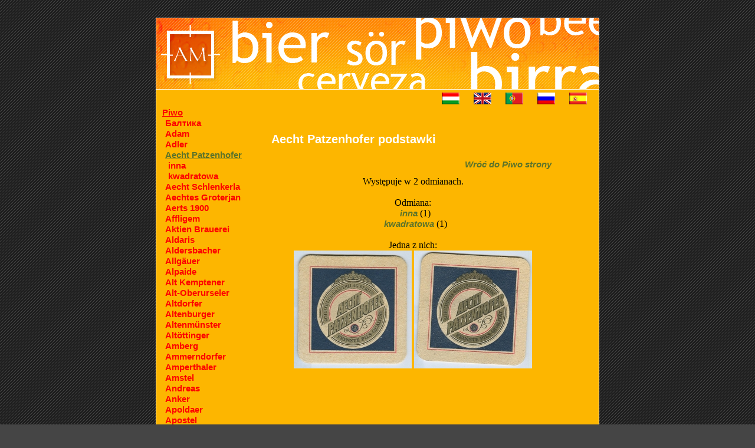

--- FILE ---
content_type: text/html;charset=iso-utf-8 Content-language: hu
request_url: http://podstawki.misi.eu/piwo/aecht_patzenhofer/
body_size: 60444
content:
<!DOCTYPE html PUBLIC "-//W3C//DTD XHTML 1.0 Transitional//EN" "https://www.w3.org/TR/xhtml1/DTD/xhtml1-transitional.dtd">

<html xmlns="https://www.w3.org/1999/xhtml" lang="pl">
 <head>
	<title>Podstawki piwne, Aecht Patzenhofer</title>
	<link rel="stylesheet" href="https://podstawki.misi.eu/css/style.css" type="text/css" />
 	<link rel="Shortcut Icon" type="image/x-icon" href="https://podstawki.misi.eu/images/am64-3.ico" />
 	<meta http-equiv="Content-Type" content="text/html; charset=utf-8" />
	<meta http-equiv="Content-Language" content="hu" />
	<meta name="author" content="Ãkos Monori" />
	<meta name="keywords" content="piwo, podstawki piwne, kolekcja, AndÃ³ MihÃ¡ly, Aecht Patzenhofer" />
	<meta name="description" content="Â¦wiat podstawek piwnych, kolekcja piwnych podstawek. Ten, kto lubi piwo, chociaÂ¿ raz powinien odwiedziÃ¦ stronÃª beercoaster.misi.eu, Aecht Patzenhofer." />
	<meta name="verify-v1" content="qf7Xvs138/MhH+l/iPzZAcbEMps4ooJc7LMtyvSSIqM=" />
	<meta http-equiv="Content-Style-Type" content="text/css" />
 </head>
 <body>
 	  <div id="header">
		<div id="headerlink"><a href="https://podstawki.misi.eu/"><img src="https://podstawki.misi.eu/images/header_hatter_beer_am.jpg" alt="" title="strona gÅ‚Ã³wna" /></a></div>
  </div>
  <div id="tartalom">
	<table>
<tr>
  <td id="menu" rowspan="2">
		<ul>
	  	<li>
			<a href="https://podstawki.misi.eu/piwo/" class="aktivlink">
							Piwo
						</a>
		</li>
														<li class="masod">
						<a href="https://podstawki.misi.eu/piwo/baltika/">
													&#1041;&#1072;&#1083;&#1090;&#1080;&#1082;&#1072;
												</a>
					</li>
																				<li class="masod">
						<a href="https://podstawki.misi.eu/piwo/adam/">
													Adam
												</a>
					</li>
																				<li class="masod">
						<a href="https://podstawki.misi.eu/piwo/adler/">
													Adler
												</a>
					</li>
																				<li class="masod">
						<a href="https://podstawki.misi.eu/piwo/aecht_patzenhofer/" class="aktivlink" >
													<span class="foaktivlink">Aecht Patzenhofer</span>
												</a>
					</li>
																													<li class="harmad">
							<a href="https://podstawki.misi.eu/piwo/aecht_patzenhofer/inna/" >
															inna
														</a>
						</li>
																	<li class="harmad">
							<a href="https://podstawki.misi.eu/piwo/aecht_patzenhofer/kwadratowa/" >
															kwadratowa
														</a>
						</li>
																											<li class="masod">
						<a href="https://podstawki.misi.eu/piwo/aecht_schlenkerla/">
													Aecht Schlenkerla
												</a>
					</li>
																				<li class="masod">
						<a href="https://podstawki.misi.eu/piwo/aechtes_groterjan/">
													Aechtes Groterjan
												</a>
					</li>
																				<li class="masod">
						<a href="https://podstawki.misi.eu/piwo/aerts_1900/">
													Aerts 1900
												</a>
					</li>
																				<li class="masod">
						<a href="https://podstawki.misi.eu/piwo/affligem/">
													Affligem
												</a>
					</li>
																				<li class="masod">
						<a href="https://podstawki.misi.eu/piwo/aktien_brauerei/">
													Aktien Brauerei
												</a>
					</li>
																				<li class="masod">
						<a href="https://podstawki.misi.eu/piwo/aldaris/">
													Aldaris
												</a>
					</li>
																				<li class="masod">
						<a href="https://podstawki.misi.eu/piwo/aldersbacher/">
													Aldersbacher
												</a>
					</li>
																				<li class="masod">
						<a href="https://podstawki.misi.eu/piwo/allgauer/">
													AllgÃ¤uer
												</a>
					</li>
																				<li class="masod">
						<a href="https://podstawki.misi.eu/piwo/alpaide/">
													Alpaide
												</a>
					</li>
																				<li class="masod">
						<a href="https://podstawki.misi.eu/piwo/alt_kemptener/">
													Alt Kemptener
												</a>
					</li>
																				<li class="masod">
						<a href="https://podstawki.misi.eu/piwo/alt_oberurseler/">
													Alt-Oberurseler
												</a>
					</li>
																				<li class="masod">
						<a href="https://podstawki.misi.eu/piwo/altdorfer/">
													Altdorfer
												</a>
					</li>
																				<li class="masod">
						<a href="https://podstawki.misi.eu/piwo/altenburger/">
													Altenburger
												</a>
					</li>
																				<li class="masod">
						<a href="https://podstawki.misi.eu/piwo/altenmunster/">
													AltenmÃ¼nster
												</a>
					</li>
																				<li class="masod">
						<a href="https://podstawki.misi.eu/piwo/altottinger/">
													AltÃ¶ttinger
												</a>
					</li>
																				<li class="masod">
						<a href="https://podstawki.misi.eu/piwo/amberg/">
													Amberg
												</a>
					</li>
																				<li class="masod">
						<a href="https://podstawki.misi.eu/piwo/ammerndorfer/">
													Ammerndorfer
												</a>
					</li>
																				<li class="masod">
						<a href="https://podstawki.misi.eu/piwo/amperthaler/">
													Amperthaler
												</a>
					</li>
																				<li class="masod">
						<a href="https://podstawki.misi.eu/piwo/amstel/">
													Amstel
												</a>
					</li>
																				<li class="masod">
						<a href="https://podstawki.misi.eu/piwo/andreas/">
													Andreas
												</a>
					</li>
																				<li class="masod">
						<a href="https://podstawki.misi.eu/piwo/anker/">
													Anker
												</a>
					</li>
																				<li class="masod">
						<a href="https://podstawki.misi.eu/piwo/apoldaer/">
													Apoldaer
												</a>
					</li>
																				<li class="masod">
						<a href="https://podstawki.misi.eu/piwo/apostel/">
													Apostel
												</a>
					</li>
																				<li class="masod">
						<a href="https://podstawki.misi.eu/piwo/aranyaszok/">
													Arany Ãszok
												</a>
					</li>
																				<li class="masod">
						<a href="https://podstawki.misi.eu/piwo/arco/">
													Arco
												</a>
					</li>
																				<li class="masod">
						<a href="https://podstawki.misi.eu/piwo/arnsteiner/">
													Arnsteiner
												</a>
					</li>
																				<li class="masod">
						<a href="https://podstawki.misi.eu/piwo/ashby/">
													Ashby
												</a>
					</li>
																				<li class="masod">
						<a href="https://podstawki.misi.eu/piwo/astra/">
													Astra
												</a>
					</li>
																				<li class="masod">
						<a href="https://podstawki.misi.eu/piwo/auer/">
													Auer
												</a>
					</li>
																				<li class="masod">
						<a href="https://podstawki.misi.eu/piwo/augustiner/">
													Augustiner
												</a>
					</li>
																				<li class="masod">
						<a href="https://podstawki.misi.eu/piwo/autenrieder/">
													Autenrieder
												</a>
					</li>
																				<li class="masod">
						<a href="https://podstawki.misi.eu/piwo/ayinger/">
													Ayinger
												</a>
					</li>
																				<li class="masod">
						<a href="https://podstawki.misi.eu/piwo/badenbaden/">
													Baden Baden
												</a>
					</li>
																				<li class="masod">
						<a href="https://podstawki.misi.eu/piwo/bas/">
													Bas
												</a>
					</li>
																				<li class="masod">
						<a href="https://podstawki.misi.eu/piwo/baumgartner/">
													Baumgartner
												</a>
					</li>
																				<li class="masod">
						<a href="https://podstawki.misi.eu/piwo/bavaria/">
													Bavaria
												</a>
					</li>
																				<li class="masod">
						<a href="https://podstawki.misi.eu/piwo/becks/">
													Beck's
												</a>
					</li>
																				<li class="masod">
						<a href="https://podstawki.misi.eu/piwo/bel/">
													Bel
												</a>
					</li>
																				<li class="masod">
						<a href="https://podstawki.misi.eu/piwo/bellevue/">
													Bellevue
												</a>
					</li>
																				<li class="masod">
						<a href="https://podstawki.misi.eu/piwo/bernard/">
													Bernard
												</a>
					</li>
																				<li class="masod">
						<a href="https://podstawki.misi.eu/piwo/bestbitter/">
													Best Bitter
												</a>
					</li>
																				<li class="masod">
						<a href="https://podstawki.misi.eu/piwo/binding/">
													Binding
												</a>
					</li>
																				<li class="masod">
						<a href="https://podstawki.misi.eu/piwo/biro_es_biro/">
													BirÃ³ &amp; BirÃ³
												</a>
					</li>
																				<li class="masod">
						<a href="https://podstawki.misi.eu/piwo/bishopsfinger/">
													Bishopsfinger
												</a>
					</li>
																				<li class="masod">
						<a href="https://podstawki.misi.eu/piwo/bitburger/">
													Bitburger
												</a>
					</li>
																				<li class="masod">
						<a href="https://podstawki.misi.eu/piwo/bohemia/">
													Bohemia
												</a>
					</li>
																				<li class="masod">
						<a href="https://podstawki.misi.eu/piwo/borostyan/">
													BorostyÃ¡n
												</a>
					</li>
																				<li class="masod">
						<a href="https://podstawki.misi.eu/piwo/borsodi/">
													Borsodi
												</a>
					</li>
																				<li class="masod">
						<a href="https://podstawki.misi.eu/piwo/brahma/">
													Brahma
												</a>
					</li>
																				<li class="masod">
						<a href="https://podstawki.misi.eu/piwo/brau_ag/">
													Brau AG
												</a>
					</li>
																				<li class="masod">
						<a href="https://podstawki.misi.eu/piwo/brauerei_alt/">
													Brauerei alt
												</a>
					</li>
																				<li class="masod">
						<a href="https://podstawki.misi.eu/piwo/braustolz/">
													Braustolz
												</a>
					</li>
																				<li class="masod">
						<a href="https://podstawki.misi.eu/piwo/brigand/">
													Brigand
												</a>
					</li>
																				<li class="masod">
						<a href="https://podstawki.misi.eu/piwo/britt/">
													Britt
												</a>
					</li>
																				<li class="masod">
						<a href="https://podstawki.misi.eu/piwo/budvar/">
													Budweiser
												</a>
					</li>
																				<li class="masod">
						<a href="https://podstawki.misi.eu/piwo/budweiser/">
													Budweiser   (USA)
												</a>
					</li>
																				<li class="masod">
						<a href="https://podstawki.misi.eu/piwo/burger/">
													BÃ¼rger
												</a>
					</li>
																				<li class="masod">
						<a href="https://podstawki.misi.eu/piwo/breznak/">
													BÃ¸ezÃ²Ã¡k
												</a>
					</li>
																				<li class="masod">
						<a href="https://podstawki.misi.eu/piwo/cardinal/">
													Cardinal
												</a>
					</li>
																				<li class="masod">
						<a href="https://podstawki.misi.eu/piwo/carlsberg/">
													Carlsberg
												</a>
					</li>
																				<li class="masod">
						<a href="https://podstawki.misi.eu/piwo/cask_marque/">
													Cask Marque
												</a>
					</li>
																				<li class="masod">
						<a href="https://podstawki.misi.eu/piwo/castle/">
													Castle
												</a>
					</li>
																				<li class="masod">
						<a href="https://podstawki.misi.eu/piwo/chimay/">
													Chimay
												</a>
					</li>
																				<li class="masod">
						<a href="https://podstawki.misi.eu/piwo/chouffe/">
													Chouffe
												</a>
					</li>
																				<li class="masod">
						<a href="https://podstawki.misi.eu/piwo/clarissen_alt/">
													Clarissen Alt
												</a>
					</li>
																				<li class="masod">
						<a href="https://podstawki.misi.eu/piwo/clausthaler/">
													Clausthaler
												</a>
					</li>
																				<li class="masod">
						<a href="https://podstawki.misi.eu/piwo/colorado/">
													Colorado
												</a>
					</li>
																				<li class="masod">
						<a href="https://podstawki.misi.eu/piwo/coors/">
													Coors
												</a>
					</li>
																				<li class="masod">
						<a href="https://podstawki.misi.eu/piwo/corgon/">
													Corgon
												</a>
					</li>
																				<li class="masod">
						<a href="https://podstawki.misi.eu/piwo/crakonos/">
													Crakonos
												</a>
					</li>
																				<li class="masod">
						<a href="https://podstawki.misi.eu/piwo/cristal/">
													Cristal
												</a>
					</li>
																				<li class="masod">
						<a href="https://podstawki.misi.eu/piwo/dab/">
													DAB
												</a>
					</li>
																				<li class="masod">
						<a href="https://podstawki.misi.eu/piwo/dacicky/">
													DaÃ¨ickÃ½
												</a>
					</li>
																				<li class="masod">
						<a href="https://podstawki.misi.eu/piwo/dampf/">
													Dampf
												</a>
					</li>
																				<li class="masod">
						<a href="https://podstawki.misi.eu/piwo/dekoninck/">
													De Koninck
												</a>
					</li>
																				<li class="masod">
						<a href="https://podstawki.misi.eu/piwo/degraa/">
													Degraa
												</a>
					</li>
																				<li class="masod">
						<a href="https://podstawki.misi.eu/piwo/desperados/">
													Desperados
												</a>
					</li>
																				<li class="masod">
						<a href="https://podstawki.misi.eu/piwo/dreher/">
													Dreher
												</a>
					</li>
																				<li class="masod">
						<a href="https://podstawki.misi.eu/piwo/duvel/">
													Duvel
												</a>
					</li>
																				<li class="masod">
						<a href="https://podstawki.misi.eu/piwo/edelweiss/">
													Edelweiss
												</a>
					</li>
																				<li class="masod">
						<a href="https://podstawki.misi.eu/piwo/eggenberger/">
													Eggenberger
												</a>
					</li>
																				<li class="masod">
						<a href="https://podstawki.misi.eu/piwo/egger/">
													Egger
												</a>
					</li>
																				<li class="masod">
						<a href="https://podstawki.misi.eu/piwo/eichbaum/">
													Eichbaum
												</a>
					</li>
																				<li class="masod">
						<a href="https://podstawki.misi.eu/piwo/einsiedler/">
													Einsiedler
												</a>
					</li>
																				<li class="masod">
						<a href="https://podstawki.misi.eu/piwo/eku/">
													Eku
												</a>
					</li>
																				<li class="masod">
						<a href="https://podstawki.misi.eu/piwo/erdinger/">
													Erdinger
												</a>
					</li>
																				<li class="masod">
						<a href="https://podstawki.misi.eu/piwo/feldschlosschen/">
													FeldschlÃ¶sschen
												</a>
					</li>
																				<li class="masod">
						<a href="https://podstawki.misi.eu/piwo/felsen/">
													Felsen
												</a>
					</li>
																				<li class="masod">
						<a href="https://podstawki.misi.eu/piwo/felsenau/">
													Felsenau
												</a>
					</li>
																				<li class="masod">
						<a href="https://podstawki.misi.eu/piwo/fleku/">
													FlekÃ¹
												</a>
					</li>
																				<li class="masod">
						<a href="https://podstawki.misi.eu/piwo/forst/">
													Forst
												</a>
					</li>
																				<li class="masod">
						<a href="https://podstawki.misi.eu/piwo/fosters/">
													Foster's
												</a>
					</li>
																				<li class="masod">
						<a href="https://podstawki.misi.eu/piwo/franziskaner/">
													Franziskaner
												</a>
					</li>
																				<li class="masod">
						<a href="https://podstawki.misi.eu/piwo/freising/">
													Freising
												</a>
					</li>
																				<li class="masod">
						<a href="https://podstawki.misi.eu/piwo/fursten/">
													FÃ¼rsten
												</a>
					</li>
																				<li class="masod">
						<a href="https://podstawki.misi.eu/piwo/gaffel/">
													Gaffel
												</a>
					</li>
																				<li class="masod">
						<a href="https://podstawki.misi.eu/piwo/gambrinus/">
													Gambrinus
												</a>
					</li>
																				<li class="masod">
						<a href="https://podstawki.misi.eu/piwo/gatsweilersalt/">
													Gatsweilers Alt
												</a>
					</li>
																				<li class="masod">
						<a href="https://podstawki.misi.eu/piwo/gatz/">
													Gatz
												</a>
					</li>
																				<li class="masod">
						<a href="https://podstawki.misi.eu/piwo/gilde/">
													Gilde
												</a>
					</li>
																				<li class="masod">
						<a href="https://podstawki.misi.eu/piwo/goldfassl/">
													Gold Fassl
												</a>
					</li>
																				<li class="masod">
						<a href="https://podstawki.misi.eu/piwo/gold_ochsen/">
													Gold Ochsen
												</a>
					</li>
																				<li class="masod">
						<a href="https://podstawki.misi.eu/piwo/gold_weisse/">
													Gold Weisse
												</a>
					</li>
																				<li class="masod">
						<a href="https://podstawki.misi.eu/piwo/goldenerfasan/">
													Goldener fasan
												</a>
					</li>
																				<li class="masod">
						<a href="https://podstawki.misi.eu/piwo/gotha/">
													Gotha
												</a>
					</li>
																				<li class="masod">
						<a href="https://podstawki.misi.eu/piwo/graf_arco/">
													Graf Arco
												</a>
					</li>
																				<li class="masod">
						<a href="https://podstawki.misi.eu/piwo/graftoerring/">
													Graf TÃ¶erring
												</a>
					</li>
																				<li class="masod">
						<a href="https://podstawki.misi.eu/piwo/grieskirchner/">
													Grieskirchner
												</a>
					</li>
																				<li class="masod">
						<a href="https://podstawki.misi.eu/piwo/grolsch/">
													Grolsch
												</a>
					</li>
																				<li class="masod">
						<a href="https://podstawki.misi.eu/piwo/guinness/">
													Guinness
												</a>
					</li>
																				<li class="masod">
						<a href="https://podstawki.misi.eu/piwo/gosser/">
													GÃ¶sser
												</a>
					</li>
																				<li class="masod">
						<a href="https://podstawki.misi.eu/piwo/habereckl/">
													Haber eckl
												</a>
					</li>
																				<li class="masod">
						<a href="https://podstawki.misi.eu/piwo/hacker/">
													Hacker
												</a>
					</li>
																				<li class="masod">
						<a href="https://podstawki.misi.eu/piwo/hainfelder/">
													Hainfelder
												</a>
					</li>
																				<li class="masod">
						<a href="https://podstawki.misi.eu/piwo/hannen/">
													Hannen
												</a>
					</li>
																				<li class="masod">
						<a href="https://podstawki.misi.eu/piwo/harnas/">
													HarnaÂ¶
												</a>
					</li>
																				<li class="masod">
						<a href="https://podstawki.misi.eu/piwo/harom_kiralyok/">
													HÃ¡rom kirÃ¡lyok
												</a>
					</li>
																				<li class="masod">
						<a href="https://podstawki.misi.eu/piwo/hasen/">
													Hasen
												</a>
					</li>
																				<li class="masod">
						<a href="https://podstawki.misi.eu/piwo/hb/">
													HB
												</a>
					</li>
																				<li class="masod">
						<a href="https://podstawki.misi.eu/piwo/hbh/">
													HBH
												</a>
					</li>
																				<li class="masod">
						<a href="https://podstawki.misi.eu/piwo/heidelberger/">
													Heidelberger
												</a>
					</li>
																				<li class="masod">
						<a href="https://podstawki.misi.eu/piwo/heineken/">
													Heineken
												</a>
					</li>
																				<li class="masod">
						<a href="https://podstawki.misi.eu/piwo/henninger/">
													Henninger
												</a>
					</li>
																				<li class="masod">
						<a href="https://podstawki.misi.eu/piwo/herrenhausen/">
													Herrenhausen
												</a>
					</li>
																				<li class="masod">
						<a href="https://podstawki.misi.eu/piwo/hirter/">
													Hirter
												</a>
					</li>
																				<li class="masod">
						<a href="https://podstawki.misi.eu/piwo/hobgoblin/">
													Hobgoblin
												</a>
					</li>
																				<li class="masod">
						<a href="https://podstawki.misi.eu/piwo/hoegaarden/">
													Hoegaarden
												</a>
					</li>
																				<li class="masod">
						<a href="https://podstawki.misi.eu/piwo/hofmann/">
													Hofmann
												</a>
					</li>
																				<li class="masod">
						<a href="https://podstawki.misi.eu/piwo/hofstettner/">
													Hofstettner
												</a>
					</li>
																				<li class="masod">
						<a href="https://podstawki.misi.eu/piwo/holba/">
													Holba
												</a>
					</li>
																				<li class="masod">
						<a href="https://podstawki.misi.eu/piwo/holsten/">
													Holsten
												</a>
					</li>
																				<li class="masod">
						<a href="https://podstawki.misi.eu/piwo/holzkirchner/">
													Holzkirchner
												</a>
					</li>
																				<li class="masod">
						<a href="https://podstawki.misi.eu/piwo/hubertus/">
													Hubertus
												</a>
					</li>
																				<li class="masod">
						<a href="https://podstawki.misi.eu/piwo/harke/">
													HÃ¤rke
												</a>
					</li>
																				<li class="masod">
						<a href="https://podstawki.misi.eu/piwo/ingobrau/">
													IngobrÃ¤u
												</a>
					</li>
																				<li class="masod">
						<a href="https://podstawki.misi.eu/piwo/innstadt/">
													Innstadt
												</a>
					</li>
																				<li class="masod">
						<a href="https://podstawki.misi.eu/piwo/irlbacher/">
													Irlbacher
												</a>
					</li>
																				<li class="masod">
						<a href="https://podstawki.misi.eu/piwo/janka/">
													Janka
												</a>
					</li>
																				<li class="masod">
						<a href="https://podstawki.misi.eu/piwo/jever/">
													Jever
												</a>
					</li>
																				<li class="masod">
						<a href="https://podstawki.misi.eu/piwo/johnbull/">
													John Bull
												</a>
					</li>
																				<li class="masod">
						<a href="https://podstawki.misi.eu/piwo/johnsmiths/">
													John Smith's
												</a>
					</li>
																				<li class="masod">
						<a href="https://podstawki.misi.eu/piwo/jupiler/">
													Jupiler
												</a>
					</li>
																				<li class="masod">
						<a href="https://podstawki.misi.eu/piwo/kaiser/">
													Kaiser
												</a>
					</li>
																				<li class="masod">
						<a href="https://podstawki.misi.eu/piwo/kalnapilis/">
													Kalnapilis
												</a>
					</li>
																				<li class="masod">
						<a href="https://podstawki.misi.eu/piwo/kanizsai/">
													Kanizsai
												</a>
					</li>
																				<li class="masod">
						<a href="https://podstawki.misi.eu/piwo/kanzlei/">
													Kanzlei
												</a>
					</li>
																				<li class="masod">
						<a href="https://podstawki.misi.eu/piwo/kapsreiter/">
													Kapsreiter
												</a>
					</li>
																				<li class="masod">
						<a href="https://podstawki.misi.eu/piwo/karlsberg/">
													Karlsberg
												</a>
					</li>
																				<li class="masod">
						<a href="https://podstawki.misi.eu/piwo/karlsbrau/">
													KarlsbrÃ¤u
												</a>
					</li>
																				<li class="masod">
						<a href="https://podstawki.misi.eu/piwo/kasteel/">
													Kasteel
												</a>
					</li>
																				<li class="masod">
						<a href="https://podstawki.misi.eu/piwo/keller/">
													Keller
												</a>
					</li>
																				<li class="masod">
						<a href="https://podstawki.misi.eu/piwo/kelt/">
													Kelt
												</a>
					</li>
																				<li class="masod">
						<a href="https://podstawki.misi.eu/piwo/ketschenburg/">
													Ketschenburg
												</a>
					</li>
																				<li class="masod">
						<a href="https://podstawki.misi.eu/piwo/kilkenny/">
													Kilkenny
												</a>
					</li>
																				<li class="masod">
						<a href="https://podstawki.misi.eu/piwo/kloster/">
													Kloster
												</a>
					</li>
																				<li class="masod">
						<a href="https://podstawki.misi.eu/piwo/knappen_gold/">
													Knappen gold
												</a>
					</li>
																				<li class="masod">
						<a href="https://podstawki.misi.eu/piwo/kobanyai/">
													KÃµbÃ¡nyai
												</a>
					</li>
																				<li class="masod">
						<a href="https://podstawki.misi.eu/piwo/korona/">
													Korona
												</a>
					</li>
																				<li class="masod">
						<a href="https://podstawki.misi.eu/piwo/kozel/">
													Kozel
												</a>
					</li>
																				<li class="masod">
						<a href="https://podstawki.misi.eu/piwo/kriek/">
													Kriek
												</a>
					</li>
																				<li class="masod">
						<a href="https://podstawki.misi.eu/piwo/kronenbourg/">
													Kronenbourg
												</a>
					</li>
																				<li class="masod">
						<a href="https://podstawki.misi.eu/piwo/krusovice/">
													Krusovice
												</a>
					</li>
																				<li class="masod">
						<a href="https://podstawki.misi.eu/piwo/kur/">
													Kur
												</a>
					</li>
																				<li class="masod">
						<a href="https://podstawki.misi.eu/piwo/konig/">
													KÃ¶nig
												</a>
					</li>
																				<li class="masod">
						<a href="https://podstawki.misi.eu/piwo/konigsbacher/">
													KÃ¶nigsbacher
												</a>
					</li>
																				<li class="masod">
						<a href="https://podstawki.misi.eu/piwo/kostritzer/">
													KÃ¶stritzer
												</a>
					</li>
																				<li class="masod">
						<a href="https://podstawki.misi.eu/piwo/laplesis/">
													L&#257;Ã¨pl&#275;sis
												</a>
					</li>
																				<li class="masod">
						<a href="https://podstawki.misi.eu/piwo/laguillotine/">
													La Guillotine
												</a>
					</li>
																				<li class="masod">
						<a href="https://podstawki.misi.eu/piwo/latrappe/">
													La Trappe
												</a>
					</li>
																				<li class="masod">
						<a href="https://podstawki.misi.eu/piwo/lah/">
													Lah
												</a>
					</li>
																				<li class="masod">
						<a href="https://podstawki.misi.eu/piwo/lamm/">
													Lamm
												</a>
					</li>
																				<li class="masod">
						<a href="https://podstawki.misi.eu/piwo/lamms/">
													Lamms
												</a>
					</li>
																				<li class="masod">
						<a href="https://podstawki.misi.eu/piwo/landwehr/">
													Landwehr
												</a>
					</li>
																				<li class="masod">
						<a href="https://podstawki.misi.eu/piwo/lauterbacher/">
													Lauterbacher
												</a>
					</li>
																				<li class="masod">
						<a href="https://podstawki.misi.eu/piwo/lech/">
													Lech
												</a>
					</li>
																				<li class="masod">
						<a href="https://podstawki.misi.eu/piwo/leeuw/">
													Leeuw
												</a>
					</li>
																				<li class="masod">
						<a href="https://podstawki.misi.eu/piwo/leffe/">
													Leffe
												</a>
					</li>
																				<li class="masod">
						<a href="https://podstawki.misi.eu/piwo/les_brasseurs/">
													Les Brasseurs
												</a>
					</li>
																				<li class="masod">
						<a href="https://podstawki.misi.eu/piwo/liesinger/">
													Liesinger
												</a>
					</li>
																				<li class="masod">
						<a href="https://podstawki.misi.eu/piwo/litovel/">
													Litovel
												</a>
					</li>
																				<li class="masod">
						<a href="https://podstawki.misi.eu/piwo/louny/">
													Louny
												</a>
					</li>
																				<li class="masod">
						<a href="https://podstawki.misi.eu/piwo/lowenbrau/">
													LÃ¶wenbrÃ¤u
												</a>
					</li>
																				<li class="masod">
						<a href="https://podstawki.misi.eu/piwo/maes/">
													Maes
												</a>
					</li>
																				<li class="masod">
						<a href="https://podstawki.misi.eu/piwo/magner/">
													Magner
												</a>
					</li>
																				<li class="masod">
						<a href="https://podstawki.misi.eu/piwo/mahrs/">
													Mahr's
												</a>
					</li>
																				<li class="masod">
						<a href="https://podstawki.misi.eu/piwo/maier/">
													Maier
												</a>
					</li>
																				<li class="masod">
						<a href="https://podstawki.misi.eu/piwo/maisels_weisse/">
													MaiselÂ´s Weisse
												</a>
					</li>
																				<li class="masod">
						<a href="https://podstawki.misi.eu/piwo/maredsous/">
													Maredsous
												</a>
					</li>
																				<li class="masod">
						<a href="https://podstawki.misi.eu/piwo/marstons/">
													Marston's
												</a>
					</li>
																				<li class="masod">
						<a href="https://podstawki.misi.eu/piwo/martens/">
													Martens
												</a>
					</li>
																				<li class="masod">
						<a href="https://podstawki.misi.eu/piwo/martiner/">
													Martiner
												</a>
					</li>
																				<li class="masod">
						<a href="https://podstawki.misi.eu/piwo/matyas_aszok/">
													MÃ¡tyÃ¡s Ã¡szok sÃ¶rÃ¶zÃµ - sÃ¶rfÃµzde
												</a>
					</li>
																				<li class="masod">
						<a href="https://podstawki.misi.eu/piwo/maxlrainer/">
													Maxlrainer
												</a>
					</li>
																				<li class="masod">
						<a href="https://podstawki.misi.eu/piwo/meckatzer/">
													Meckatzer
												</a>
					</li>
																				<li class="masod">
						<a href="https://podstawki.misi.eu/piwo/mesiter/">
													Meister
												</a>
					</li>
																				<li class="masod">
						<a href="https://podstawki.misi.eu/piwo/memminger/">
													Memminger
												</a>
					</li>
																				<li class="masod">
						<a href="https://podstawki.misi.eu/piwo/mittenwalder/">
													Mittenwalder
												</a>
					</li>
																				<li class="masod">
						<a href="https://podstawki.misi.eu/piwo/mohren/">
													Mohren
												</a>
					</li>
																				<li class="masod">
						<a href="https://podstawki.misi.eu/piwo/moninger/">
													Moninger
												</a>
					</li>
																				<li class="masod">
						<a href="https://podstawki.misi.eu/piwo/moravia/">
													Moravia
												</a>
					</li>
																				<li class="masod">
						<a href="https://podstawki.misi.eu/piwo/moritz_fiege/">
													Moritz Fiege
												</a>
					</li>
																				<li class="masod">
						<a href="https://podstawki.misi.eu/piwo/mort_subite/">
													Mort Subite
												</a>
					</li>
																				<li class="masod">
						<a href="https://podstawki.misi.eu/piwo/murphys/">
													Murphy's
												</a>
					</li>
																				<li class="masod">
						<a href="https://podstawki.misi.eu/piwo/mystic/">
													Mystic
												</a>
					</li>
																				<li class="masod">
						<a href="https://podstawki.misi.eu/piwo/neder/">
													Neder
												</a>
					</li>
																				<li class="masod">
						<a href="https://podstawki.misi.eu/piwo/nordbrau/">
													NordbrÃ¤u
												</a>
					</li>
																				<li class="masod">
						<a href="https://podstawki.misi.eu/piwo/null_komma_josef/">
													Null Komma Josef
												</a>
					</li>
																				<li class="masod">
						<a href="https://podstawki.misi.eu/piwo/oberdorfer/">
													Oberdorfer
												</a>
					</li>
																				<li class="masod">
						<a href="https://podstawki.misi.eu/piwo/okocim/">
													Okocim
												</a>
					</li>
																				<li class="masod">
						<a href="https://podstawki.misi.eu/piwo/old_speckled_hen/">
													Old Speckled Hen
												</a>
					</li>
																				<li class="masod">
						<a href="https://podstawki.misi.eu/piwo/olpp/">
													Olpp
												</a>
					</li>
																				<li class="masod">
						<a href="https://podstawki.misi.eu/piwo/olympia/">
													Olympia
												</a>
					</li>
																				<li class="masod">
						<a href="https://podstawki.misi.eu/piwo/ott/">
													Ott
												</a>
					</li>
																				<li class="masod">
						<a href="https://podstawki.misi.eu/piwo/ottakringer/">
													Ottakringer
												</a>
					</li>
																				<li class="masod">
						<a href="https://podstawki.misi.eu/piwo/paderborner/">
													Paderborner
												</a>
					</li>
																				<li class="masod">
						<a href="https://podstawki.misi.eu/piwo/palm/">
													Palm
												</a>
					</li>
																				<li class="masod">
						<a href="https://podstawki.misi.eu/piwo/palm_brau/">
													Palm2
												</a>
					</li>
																				<li class="masod">
						<a href="https://podstawki.misi.eu/piwo/pannon_aszok/">
													Pannon Ãszok
												</a>
					</li>
																				<li class="masod">
						<a href="https://podstawki.misi.eu/piwo/park/">
													Park
												</a>
					</li>
																				<li class="masod">
						<a href="https://podstawki.misi.eu/piwo/passendale/">
													Passendale
												</a>
					</li>
																				<li class="masod">
						<a href="https://podstawki.misi.eu/piwo/patrizier/">
													Patrizier
												</a>
					</li>
																				<li class="masod">
						<a href="https://podstawki.misi.eu/piwo/paulaner/">
													Paulaner
												</a>
					</li>
																				<li class="masod">
						<a href="https://podstawki.misi.eu/piwo/pecsi_sorfozde/">
													PÃ©csi sÃ¶rfÃµzde
												</a>
					</li>
																				<li class="masod">
						<a href="https://podstawki.misi.eu/piwo/peschl/">
													Peschl
												</a>
					</li>
																				<li class="masod">
						<a href="https://podstawki.misi.eu/piwo/pforzheim/">
													Pforzheim
												</a>
					</li>
																				<li class="masod">
						<a href="https://podstawki.misi.eu/piwo/piestinger/">
													Piestinger
												</a>
					</li>
																				<li class="masod">
						<a href="https://podstawki.misi.eu/piwo/pilaarbijter/">
													Pilaarbijter
												</a>
					</li>
																				<li class="masod">
						<a href="https://podstawki.misi.eu/piwo/pilsnerurquell/">
													Pilsner Urquell
												</a>
					</li>
																				<li class="masod">
						<a href="https://podstawki.misi.eu/piwo/pinkus/">
													Pinkus
												</a>
					</li>
																				<li class="masod">
						<a href="https://podstawki.misi.eu/piwo/pivovarbroumov/">
													Pivovar Broumov
												</a>
					</li>
																				<li class="masod">
						<a href="https://podstawki.misi.eu/piwo/pivovar_kuna_hora/">
													Pivovar KunÃ¡ Hora
												</a>
					</li>
																				<li class="masod">
						<a href="https://podstawki.misi.eu/piwo/plochinger/">
													Plochinger
												</a>
					</li>
																				<li class="masod">
						<a href="https://podstawki.misi.eu/piwo/ploss/">
													Ploss
												</a>
					</li>
																				<li class="masod">
						<a href="https://podstawki.misi.eu/piwo/possmann/">
													Possmann
												</a>
					</li>
																				<li class="masod">
						<a href="https://podstawki.misi.eu/piwo/post_brauerei/">
													Post-brauerei
												</a>
					</li>
																				<li class="masod">
						<a href="https://podstawki.misi.eu/piwo/postel/">
													Postel
												</a>
					</li>
																				<li class="masod">
						<a href="https://podstawki.misi.eu/piwo/preussen/">
													Preussen
												</a>
					</li>
																				<li class="masod">
						<a href="https://podstawki.misi.eu/piwo/primator/">
													PrimÃ¡tor
												</a>
					</li>
																				<li class="masod">
						<a href="https://podstawki.misi.eu/piwo/primus/">
													Primus
												</a>
					</li>
																				<li class="masod">
						<a href="https://podstawki.misi.eu/piwo/prinz/">
													Prinz
												</a>
					</li>
																				<li class="masod">
						<a href="https://podstawki.misi.eu/piwo/puntigamer/">
													Puntigamer
												</a>
					</li>
																				<li class="masod">
						<a href="https://podstawki.misi.eu/piwo/purkmistr/">
													Purkmistr
												</a>
					</li>
																				<li class="masod">
						<a href="https://podstawki.misi.eu/piwo/puls/">
													PÃ¼ls
												</a>
					</li>
																				<li class="masod">
						<a href="https://podstawki.misi.eu/piwo/pyraser/">
													Pyraser
												</a>
					</li>
																				<li class="masod">
						<a href="https://podstawki.misi.eu/piwo/quenzer/">
													Quenzer
												</a>
					</li>
																				<li class="masod">
						<a href="https://podstawki.misi.eu/piwo/radeberger/">
													Radeberger
												</a>
					</li>
																				<li class="masod">
						<a href="https://podstawki.misi.eu/piwo/radegast/">
													Radegast
												</a>
					</li>
																				<li class="masod">
						<a href="https://podstawki.misi.eu/piwo/rangau/">
													Rangau
												</a>
					</li>
																				<li class="masod">
						<a href="https://podstawki.misi.eu/piwo/rapp/">
													Rapp
												</a>
					</li>
																				<li class="masod">
						<a href="https://podstawki.misi.eu/piwo/ratsherrn/">
													Ratsherrn
												</a>
					</li>
																				<li class="masod">
						<a href="https://podstawki.misi.eu/piwo/reininghaus/">
													Reininghaus
												</a>
					</li>
																				<li class="masod">
						<a href="https://podstawki.misi.eu/piwo/remmer/">
													Remmer
												</a>
					</li>
																				<li class="masod">
						<a href="https://podstawki.misi.eu/piwo/reudnitzer/">
													Reudnitzer
												</a>
					</li>
																				<li class="masod">
						<a href="https://podstawki.misi.eu/piwo/rex/">
													Rex
												</a>
					</li>
																				<li class="masod">
						<a href="https://podstawki.misi.eu/piwo/rhenania_alt/">
													Rhenania alt
												</a>
					</li>
																				<li class="masod">
						<a href="https://podstawki.misi.eu/piwo/rhon/">
													RhÃ¶n
												</a>
					</li>
																				<li class="masod">
						<a href="https://podstawki.misi.eu/piwo/rieder/">
													Rieder
												</a>
					</li>
																				<li class="masod">
						<a href="https://podstawki.misi.eu/piwo/riegele/">
													Riegele
												</a>
					</li>
																				<li class="masod">
						<a href="https://podstawki.misi.eu/piwo/riegeler/">
													Riegeler
												</a>
					</li>
																				<li class="masod">
						<a href="https://podstawki.misi.eu/piwo/riemhofer/">
													Riemhofer
												</a>
					</li>
																				<li class="masod">
						<a href="https://podstawki.misi.eu/piwo/rodenbach/">
													Rodenbach
												</a>
					</li>
																				<li class="masod">
						<a href="https://podstawki.misi.eu/piwo/rolinck/">
													Rolinck
												</a>
					</li>
																				<li class="masod">
						<a href="https://podstawki.misi.eu/piwo/rollingrock/">
													Rolling Rock
												</a>
					</li>
																				<li class="masod">
						<a href="https://podstawki.misi.eu/piwo/romy/">
													Romy
												</a>
					</li>
																				<li class="masod">
						<a href="https://podstawki.misi.eu/piwo/rose/">
													Rose
												</a>
					</li>
																				<li class="masod">
						<a href="https://podstawki.misi.eu/piwo/rosen/">
													Rosen
												</a>
					</li>
																				<li class="masod">
						<a href="https://podstawki.misi.eu/piwo/rosenbrauerei/">
													Rosen 1630
												</a>
					</li>
																				<li class="masod">
						<a href="https://podstawki.misi.eu/piwo/rostocker/">
													Rostocker
												</a>
					</li>
																				<li class="masod">
						<a href="https://podstawki.misi.eu/piwo/rothaus/">
													Rothaus
												</a>
					</li>
																				<li class="masod">
						<a href="https://podstawki.misi.eu/piwo/rottweiler/">
													Rottweiler
												</a>
					</li>
																				<li class="masod">
						<a href="https://podstawki.misi.eu/piwo/ruppaner/">
													Ruppaner
												</a>
					</li>
																				<li class="masod">
						<a href="https://podstawki.misi.eu/piwo/romer/">
													RÃ¶mer
												</a>
					</li>
																				<li class="masod">
						<a href="https://podstawki.misi.eu/piwo/saarfurst/">
													SaarfÃ¼rst
												</a>
					</li>
																				<li class="masod">
						<a href="https://podstawki.misi.eu/piwo/sab/">
													SAB
												</a>
					</li>
																				<li class="masod">
						<a href="https://podstawki.misi.eu/piwo/samson/">
													Samson
												</a>
					</li>
																				<li class="masod">
						<a href="https://podstawki.misi.eu/piwo/samuel_smiths/">
													Samuel Smith's
												</a>
					</li>
																				<li class="masod">
						<a href="https://podstawki.misi.eu/piwo/schleppe/">
													Schleppe
												</a>
					</li>
																				<li class="masod">
						<a href="https://podstawki.misi.eu/piwo/schlossgold/">
													Schlossgold
												</a>
					</li>
																				<li class="masod">
						<a href="https://podstawki.misi.eu/piwo/schmucker/">
													Schmucker
												</a>
					</li>
																				<li class="masod">
						<a href="https://podstawki.misi.eu/piwo/schultheiss/">
													Schultheiss
												</a>
					</li>
																				<li class="masod">
						<a href="https://podstawki.misi.eu/piwo/schwaben/">
													Schwaben
												</a>
					</li>
																				<li class="masod">
						<a href="https://podstawki.misi.eu/piwo/schwarz/">
													Schwarz
												</a>
					</li>
																				<li class="masod">
						<a href="https://podstawki.misi.eu/piwo/schwechater/">
													Schwechater
												</a>
					</li>
																				<li class="masod">
						<a href="https://podstawki.misi.eu/piwo/schwert/">
													Schwert
												</a>
					</li>
																				<li class="masod">
						<a href="https://podstawki.misi.eu/piwo/schofferhofer/">
													SchÃ¶fferhofer
												</a>
					</li>
																				<li class="masod">
						<a href="https://podstawki.misi.eu/piwo/sester/">
													Sester
												</a>
					</li>
																				<li class="masod">
						<a href="https://podstawki.misi.eu/piwo/sezoens/">
													Sezoens
												</a>
					</li>
																				<li class="masod">
						<a href="https://podstawki.misi.eu/piwo/skol/">
													Skol
												</a>
					</li>
																				<li class="masod">
						<a href="https://podstawki.misi.eu/piwo/sloeber/">
													Sloeber
												</a>
					</li>
																				<li class="masod">
						<a href="https://podstawki.misi.eu/piwo/smadnymnich/">
													SmÃ¤dnÃ½ MnÃ­ch
												</a>
					</li>
																				<li class="masod">
						<a href="https://podstawki.misi.eu/piwo/soproniaszok/">
													Soproni Ãszok
												</a>
					</li>
																				<li class="masod">
						<a href="https://podstawki.misi.eu/piwo/spaten/">
													Spaten
												</a>
					</li>
																				<li class="masod">
						<a href="https://podstawki.misi.eu/piwo/st_georgen/">
													St. Georgen
												</a>
					</li>
																				<li class="masod">
						<a href="https://podstawki.misi.eu/piwo/star/">
													Star
												</a>
					</li>
																				<li class="masod">
						<a href="https://podstawki.misi.eu/piwo/starobrno/">
													Starobrno
												</a>
					</li>
																				<li class="masod">
						<a href="https://podstawki.misi.eu/piwo/staropramen/">
													Staropramen
												</a>
					</li>
																				<li class="masod">
						<a href="https://podstawki.misi.eu/piwo/steffl/">
													Steffl
												</a>
					</li>
																				<li class="masod">
						<a href="https://podstawki.misi.eu/piwo/steiger/">
													Steiger
												</a>
					</li>
																				<li class="masod">
						<a href="https://podstawki.misi.eu/piwo/steiner/">
													Steiner
												</a>
					</li>
																				<li class="masod">
						<a href="https://podstawki.misi.eu/piwo/steirisches/">
													Steirisches
												</a>
					</li>
																				<li class="masod">
						<a href="https://podstawki.misi.eu/piwo/stellaartois/">
													Stella Artois
												</a>
					</li>
																				<li class="masod">
						<a href="https://podstawki.misi.eu/piwo/stern/">
													Stern
												</a>
					</li>
																				<li class="masod">
						<a href="https://podstawki.misi.eu/piwo/stiegl/">
													Stiegl
												</a>
					</li>
																				<li class="masod">
						<a href="https://podstawki.misi.eu/piwo/strakonicke/">
													StrakonickÃ©
												</a>
					</li>
																				<li class="masod">
						<a href="https://podstawki.misi.eu/piwo/superbock/">
													Super Bock
												</a>
					</li>
																				<li class="masod">
						<a href="https://podstawki.misi.eu/piwo/svijany/">
													Svijany
												</a>
					</li>
																				<li class="masod">
						<a href="https://podstawki.misi.eu/piwo/szalon/">
													Szalon
												</a>
					</li>
																				<li class="masod">
						<a href="https://podstawki.misi.eu/piwo/tafel/">
													Tafel
												</a>
					</li>
																				<li class="masod">
						<a href="https://podstawki.misi.eu/piwo/talleros/">
													TallÃ©ros
												</a>
					</li>
																				<li class="masod">
						<a href="https://podstawki.misi.eu/piwo/tatran/">
													Tatran
												</a>
					</li>
																				<li class="masod">
						<a href="https://podstawki.misi.eu/piwo/tauras/">
													Tauras
												</a>
					</li>
																				<li class="masod">
						<a href="https://podstawki.misi.eu/piwo/tetleys/">
													Tetley's
												</a>
					</li>
																				<li class="masod">
						<a href="https://podstawki.misi.eu/piwo/timisoreana/">
													Timisoreana
												</a>
					</li>
																				<li class="masod">
						<a href="https://podstawki.misi.eu/piwo/tongerlo/">
													Tongerlo
												</a>
					</li>
																				<li class="masod">
						<a href="https://podstawki.misi.eu/piwo/topvar/">
													Topvar
												</a>
					</li>
																				<li class="masod">
						<a href="https://podstawki.misi.eu/piwo/trierer_lowenbrau/">
													Trierer LÃ¶wenbrÃ¤u
												</a>
					</li>
																				<li class="masod">
						<a href="https://podstawki.misi.eu/piwo/tuborg/">
													Tuborg
												</a>
					</li>
																				<li class="masod">
						<a href="https://podstawki.misi.eu/piwo/tucher/">
													Tucher
												</a>
					</li>
																				<li class="masod">
						<a href="https://podstawki.misi.eu/piwo/turmbrau/">
													TurmbrÃ¤u
												</a>
					</li>
																				<li class="masod">
						<a href="https://podstawki.misi.eu/piwo/tyskie/">
													Tyskie
												</a>
					</li>
																				<li class="masod">
						<a href="https://podstawki.misi.eu/piwo/u_schnellu/">
													U Schnellu
												</a>
					</li>
																				<li class="masod">
						<a href="https://podstawki.misi.eu/piwo/union/">
													Union
												</a>
					</li>
																				<li class="masod">
						<a href="https://podstawki.misi.eu/piwo/ur_krostitzer/">
													Ur-Krostitzer
												</a>
					</li>
																				<li class="masod">
						<a href="https://podstawki.misi.eu/piwo/ureich/">
													Ureich
												</a>
					</li>
																				<li class="masod">
						<a href="https://podstawki.misi.eu/piwo/urpils/">
													Urpils
												</a>
					</li>
																				<li class="masod">
						<a href="https://podstawki.misi.eu/piwo/ursus/">
													Ursus
												</a>
					</li>
																				<li class="masod">
						<a href="https://podstawki.misi.eu/piwo/veltins/">
													Veltins
												</a>
					</li>
																				<li class="masod">
						<a href="https://podstawki.misi.eu/piwo/velvet/">
													Velvet
												</a>
					</li>
																				<li class="masod">
						<a href="https://podstawki.misi.eu/piwo/villacher/">
													Villacher
												</a>
					</li>
																				<li class="masod">
						<a href="https://podstawki.misi.eu/piwo/warsteiner/">
													Warsteiner
												</a>
					</li>
																				<li class="masod">
						<a href="https://podstawki.misi.eu/piwo/wasserburger/">
													Wasserburger
												</a>
					</li>
																				<li class="masod">
						<a href="https://podstawki.misi.eu/piwo/watzke/">
													Watzke
												</a>
					</li>
																				<li class="masod">
						<a href="https://podstawki.misi.eu/piwo/websters/">
													Webster's
												</a>
					</li>
																				<li class="masod">
						<a href="https://podstawki.misi.eu/piwo/weideneder/">
													Weideneder
												</a>
					</li>
																				<li class="masod">
						<a href="https://podstawki.misi.eu/piwo/weihenstephan/">
													Weihenstephan
												</a>
					</li>
																				<li class="masod">
						<a href="https://podstawki.misi.eu/piwo/weismainer/">
													Weismainer
												</a>
					</li>
																				<li class="masod">
						<a href="https://podstawki.misi.eu/piwo/weiss/">
													Weiss
												</a>
					</li>
																				<li class="masod">
						<a href="https://podstawki.misi.eu/piwo/weissen/">
													Weissen
												</a>
					</li>
																				<li class="masod">
						<a href="https://podstawki.misi.eu/piwo/weizen/">
													Weizen
												</a>
					</li>
																				<li class="masod">
						<a href="https://podstawki.misi.eu/piwo/weizen_andorfer/">
													Weizen Andorfer
												</a>
					</li>
																				<li class="masod">
						<a href="https://podstawki.misi.eu/piwo/weizenblume/">
													Weizenblume
												</a>
					</li>
																				<li class="masod">
						<a href="https://podstawki.misi.eu/piwo/weltenburger/">
													Weltenburger
												</a>
					</li>
																				<li class="masod">
						<a href="https://podstawki.misi.eu/piwo/werner/">
													Werner
												</a>
					</li>
																				<li class="masod">
						<a href="https://podstawki.misi.eu/piwo/wernesgruener/">
													WernesgrÃ¼ner
												</a>
					</li>
																				<li class="masod">
						<a href="https://podstawki.misi.eu/piwo/whitbread/">
													Whitbread
												</a>
					</li>
																				<li class="masod">
						<a href="https://podstawki.misi.eu/piwo/wibbel/">
													Wibbel
												</a>
					</li>
																				<li class="masod">
						<a href="https://podstawki.misi.eu/piwo/wieninger/">
													Wieninger
												</a>
					</li>
																				<li class="masod">
						<a href="https://podstawki.misi.eu/piwo/wieselburger/">
													Wieselburger
												</a>
					</li>
																				<li class="masod">
						<a href="https://podstawki.misi.eu/piwo/wiesen/">
													Wiesen
												</a>
					</li>
																				<li class="masod">
						<a href="https://podstawki.misi.eu/piwo/wieser/">
													Wieser
												</a>
					</li>
																				<li class="masod">
						<a href="https://podstawki.misi.eu/piwo/wildbrau/">
													WildbrÃ¤u
												</a>
					</li>
																				<li class="masod">
						<a href="https://podstawki.misi.eu/piwo/willinger_brauhaus/">
													Willinger Brauhaus
												</a>
					</li>
																				<li class="masod">
						<a href="https://podstawki.misi.eu/piwo/winterhuder/">
													Winterhuder
												</a>
					</li>
																				<li class="masod">
						<a href="https://podstawki.misi.eu/piwo/wochinger/">
													Wochinger
												</a>
					</li>
																				<li class="masod">
						<a href="https://podstawki.misi.eu/piwo/wolferstetter/">
													Wolferstetter
												</a>
					</li>
																				<li class="masod">
						<a href="https://podstawki.misi.eu/piwo/wolfertstetter/">
													Wolfertstetter
												</a>
					</li>
																				<li class="masod">
						<a href="https://podstawki.misi.eu/piwo/wolfganger/">
													Wolfganger
												</a>
					</li>
																				<li class="masod">
						<a href="https://podstawki.misi.eu/piwo/wulle/">
													Wulle
												</a>
					</li>
																				<li class="masod">
						<a href="https://podstawki.misi.eu/piwo/wurm/">
													Wurm
												</a>
					</li>
																				<li class="masod">
						<a href="https://podstawki.misi.eu/piwo/ziegler/">
													Ziegler
												</a>
					</li>
																				<li class="masod">
						<a href="https://podstawki.misi.eu/piwo/zipfer/">
													Zipfer
												</a>
					</li>
																				<li class="masod">
						<a href="https://podstawki.misi.eu/piwo/zlatopramen/">
													Zlatopramen
												</a>
					</li>
																				<li class="masod">
						<a href="https://podstawki.misi.eu/piwo/zlatybazant/">
													ZlatÃ½ BaÂ¾ant
												</a>
					</li>
																				<li class="masod">
						<a href="https://podstawki.misi.eu/piwo/zoller/">
													Zoller
												</a>
					</li>
																				<li class="masod">
						<a href="https://podstawki.misi.eu/piwo/zwettler/">
													Zwettler
												</a>
					</li>
																				<li class="masod">
						<a href="https://podstawki.misi.eu/piwo/zywiec/">
													Zywiec
												</a>
					</li>
																				<li class="masod">
						<a href="https://podstawki.misi.eu/piwo/zotler/">
													ZÃ¶tler
												</a>
					</li>
																				<li class="masod">
						<a href="https://podstawki.misi.eu/piwo/saris/">
													Â©ariÂ¹
												</a>
					</li>
																				<li class="masod">
						<a href="https://podstawki.misi.eu/piwo/svyturys/">
													Â©vyturys
												</a>
					</li>
														  	<li>
			<a href="https://podstawki.misi.eu/alkohole/">
							Alkohole
						</a>
		</li>
			  	<li>
			<a href="https://podstawki.misi.eu/napoje/">
							Napoje
						</a>
		</li>
			  	<li>
			<a href="https://podstawki.misi.eu/pozostale/">
							PozostaÂ³e
						</a>
		</li>
			  	<li>
			<a href="https://podstawki.misi.eu/wymiana/">
							Wymiana
						</a>
		</li>
			  	<li>
			<a href="https://podstawki.misi.eu/o_mnie/">
							O mnie
						</a>
		</li>
			  	<li>
			<a href="https://podstawki.misi.eu/w_twoim_jezyku/">
							W Twoim jÃªzyku
						</a>
		</li>
			  	<li>
			<a href="https://podstawki.misi.eu/wszystkie_podstawki/">
							Wszystkie podstawki
						</a>
		</li>
			  	<li>
			<a href="https://podstawki.misi.eu/kontakt/">
							Kontakt
						</a>
		</li>
			  	<li>
			<a href="https://podstawki.misi.eu/linki/">
							Linki
						</a>
		</li>
			</ul>
	</td> 
	<td class="zaszlo">
									<a href="https://soralatet.misi.eu/piwo/aecht_patzenhofer/">
					<img src="https://podstawki.misi.eu/images/zaszlo/hungarian.gif" alt="hungarian.gif" />
				</a>
												<a href="https://beercoaster.misi.eu/piwo/aecht_patzenhofer/">
					<img src="https://podstawki.misi.eu/images/zaszlo/english.gif" alt="english.gif" />
				</a>
												<a href="https://basedecerveja.misi.eu/piwo/aecht_patzenhofer/">
					<img src="https://podstawki.misi.eu/images/zaszlo/portuguese.gif" alt="portuguese.gif" />
				</a>
												<a href="https://kosteri.misi.eu/piwo/aecht_patzenhofer/">
					<img src="https://podstawki.misi.eu/images/zaszlo/russian.gif" alt="russian.gif" />
				</a>
																	<a href="https://posavasos.misi.eu/piwo/aecht_patzenhofer/">
					<img src="https://podstawki.misi.eu/images/zaszlo/spanish.gif" alt="spanish.gif" />
				</a>
						</td>
</tr>
<tr>
	<td id="content">
		<p class="focim">Aecht Patzenhofer  podstawki</p>
		<table>
			<tr>
				<td class="kozep">
								<p class="megjegyzes"><a href="https://podstawki.misi.eu/piwo/">WrÃ³Ä‡ do Piwo strony</a></p>
		WystÄ™puje w 2 odmianach.<br />
		<br />
		Odmiana:
		<br/>
			
									&nbsp;&nbsp;<a href="inna/">inna</a> (1)<br/>
			
									&nbsp;&nbsp;<a href="kwadratowa/">kwadratowa</a> (1)<br/>
							<br />
			Jedna z nich:
			<br />
			<a href="https://podstawki.misi.eu/piwo/aecht_patzenhofer/kwadratowa/aecht_patzenhofer0/"> 
				<img src="https://podstawki.misi.eu/files/aecht_patzenhofer/aecht_patzenhofer0_a_kis.jpg" alt="Aecht Patzenhofer podstawka Awers" />
			</a>
			<a href="https://podstawki.misi.eu/piwo/aecht_patzenhofer/kwadratowa/aecht_patzenhofer0/#b_oldal">
				<img src="https://podstawki.misi.eu/files/aecht_patzenhofer/aecht_patzenhofer0_b_kis.jpg" alt="Aecht Patzenhofer podstawka Rewers" />
			</a>
												<br /><br />
			</td></tr></table>
				</td>
			</tr>
		</table>
	</td>
</tr>
	</table>
  </div>
	<div id="footer">
		<p>2008 - podstawki.misi.eu - AndÃ³ MihÃ¡ly</p>
	</div>
	<script type="text/javascript">
var gaJsHost = (("https:" == document.location.protocol) ? "https://ssl." : "https://www.");
document.write(unescape("%3Cscript src='" + gaJsHost + "google-analytics.com/ga.js' type='text/javascript'%3E%3C/script%3E"));
</script>
<script type="text/javascript">
var pageTracker = _gat._getTracker("UA-6423202-3");
pageTracker._trackPageview();
</script>
 </body>
</html>
